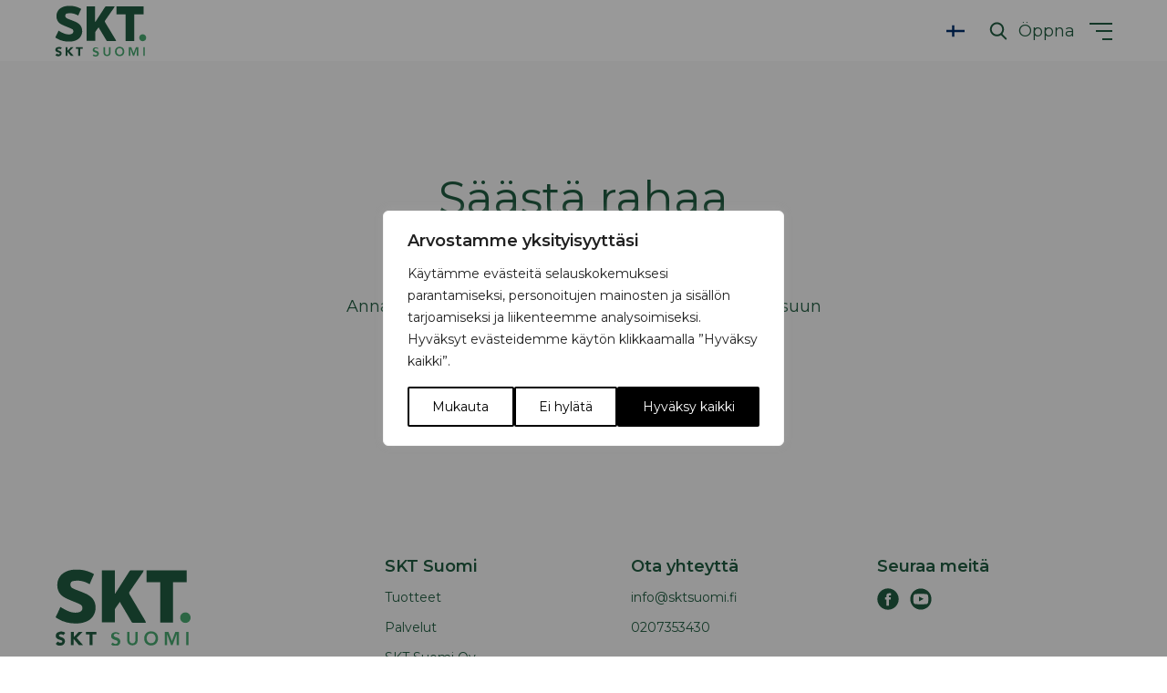

--- FILE ---
content_type: image/svg+xml
request_url: https://sktsuomi.fi/wp-content/themes/wasabiweb/custom/assets/dist/img/site-logo-dark-fi.svg
body_size: 1860
content:
<?xml version="1.0" encoding="utf-8"?>
<!-- Generator: Adobe Illustrator 24.1.2, SVG Export Plug-In . SVG Version: 6.00 Build 0)  -->
<svg version="1.1" id="Layer_1" xmlns="http://www.w3.org/2000/svg" xmlns:xlink="http://www.w3.org/1999/xlink" x="0px" y="0px"
	 viewBox="0 0 79 44" style="enable-background:new 0 0 79 44;" xml:space="preserve">
<style type="text/css">
	.st0{fill:#205C40;}
	.st1{fill:#49A971;}
</style>
<path class="st0" d="M37.7,18.8c-1,1.3-1.9,2.5-2.7,3.7c-0.2,0.2-0.2,0.6-0.2,0.9c0,2.4,0,4.7,0,7.1h-7.5V0.8h7.4V14
	c0.1,0,0.1,0.1,0.2,0.1c0.1-0.2,0.3-0.4,0.4-0.6c2.6-4,5.2-8,7.8-12.1c0.3-0.4,0.5-0.6,1-0.6c2.4,0,4.7,0,7.3,0
	c-0.2,0.5-0.3,1-0.6,1.3c-2.5,3.6-5,7.2-7.5,10.8c-0.4,0.5-0.4,0.9-0.1,1.5c3,5,6,10,9,15c0.2,0.3,0.3,0.8,0.5,1.3
	c-0.4,0-0.6,0-0.8,0c-2.2,0-4.4,0-6.6,0c-0.4,0-0.7-0.1-0.9-0.5c-2.1-3.6-4.3-7.2-6.4-10.7C38,19.2,37.9,19,37.7,18.8 M0.5,27.6
	c0.6,0.4,1.1,0.7,1.6,1c3.5,2,7.4,2.7,11.3,2.5c2.1-0.1,4.2-0.6,6.1-1.7c5.1-2.8,5.6-10.8,0.7-14c-0.9-0.6-1.7-1.1-2.7-1.5
	c-1.8-0.8-3.6-1.4-5.4-2.1c-0.7-0.3-1.4-0.6-2.1-1C9.2,10.2,9,9.4,9.1,8.5C9.2,7.6,9.8,7,10.6,6.9c1.2-0.2,2.4-0.3,3.6-0.2
	c2.1,0.2,4.1,0.9,6,2C21,6.7,21.8,4.9,22.7,3c-0.2-0.1-0.4-0.3-0.6-0.4c-2.1-1.1-4.3-1.8-6.6-2.1C12.6,0.2,9.7,0.2,7,1.3
	C2.1,3.2,0.8,7.8,1.8,11.6c0.6,2.3,2.2,3.8,4.1,4.8c1.9,1,3.8,1.7,5.8,2.5c1,0.4,2,0.8,3,1.3c0.8,0.4,1.3,1.1,1.3,2.1
	c0.1,1.3-0.8,2.2-2.4,2.5c-2.2,0.4-4.2,0-6.2-0.9c-1.4-0.6-2.7-1.4-4.1-2.2C2.4,23.6,1.5,25.6,0.5,27.6 M53,7.6h7.9v23h7.4v-23h8
	V0.8H53V7.6z M5,37.8c-0.1-0.2-0.3-0.3-0.6-0.4c-0.2-0.1-0.5-0.1-0.7-0.1c-0.1,0-0.2,0-0.4,0c-0.1,0-0.2,0.1-0.4,0.1
	c-0.1,0.1-0.2,0.1-0.3,0.2c-0.1,0.1-0.1,0.2-0.1,0.4c0,0.2,0.1,0.4,0.3,0.5c0.2,0.1,0.4,0.2,0.6,0.3c0.3,0.1,0.5,0.2,0.8,0.3
	c0.3,0.1,0.6,0.2,0.8,0.4c0.3,0.2,0.5,0.4,0.6,0.6c0.2,0.3,0.3,0.6,0.3,1.1c0,0.4-0.1,0.8-0.2,1.1c-0.2,0.3-0.4,0.6-0.6,0.8
	c-0.3,0.2-0.6,0.4-0.9,0.5c-0.4,0.1-0.7,0.2-1.1,0.2c-0.5,0-0.9-0.1-1.4-0.2S1,43.1,0.6,42.7l1.2-1.3c0.2,0.2,0.4,0.4,0.6,0.5
	c0.3,0.1,0.5,0.2,0.8,0.2c0.1,0,0.3,0,0.4,0c0.1,0,0.3-0.1,0.4-0.1c0.1-0.1,0.2-0.1,0.3-0.2c0.1-0.1,0.1-0.2,0.1-0.4
	c0-0.2-0.1-0.4-0.3-0.5c-0.2-0.1-0.4-0.2-0.7-0.3c-0.3-0.1-0.5-0.2-0.9-0.3c-0.3-0.1-0.6-0.2-0.9-0.4c-0.3-0.2-0.5-0.4-0.7-0.6
	c-0.2-0.3-0.3-0.6-0.3-1c0-0.4,0.1-0.8,0.2-1.1c0.2-0.3,0.4-0.6,0.6-0.8C2,36.1,2.3,36,2.7,35.9c0.3-0.1,0.7-0.2,1.1-0.2
	c0.4,0,0.8,0.1,1.2,0.2c0.4,0.1,0.8,0.3,1.1,0.6L5,37.8z M9.3,35.9h1.7V39l2.9-3.1h2.2l-3.4,3.5l3.7,4.1H14l-3.1-3.6v3.6H9.3V35.9z
	 M20.3,37.4h-2.2v-1.5h6v1.5h-2.2v6.1h-1.7V37.4z"/>
<path class="st1" d="M78.5,27.8c0,1.7-1.3,3-3,3c-1.7,0-3-1.3-3-3c0-1.7,1.3-3,3-3C77.2,24.8,78.5,26.2,78.5,27.8 M36.8,37.5
	c-0.1-0.2-0.3-0.4-0.6-0.5c-0.2-0.1-0.5-0.1-0.8-0.1c-0.2,0-0.3,0-0.5,0.1c-0.1,0-0.3,0.1-0.4,0.2c-0.1,0.1-0.2,0.2-0.3,0.3
	c-0.1,0.1-0.1,0.3-0.1,0.4c0,0.3,0.1,0.5,0.3,0.6c0.2,0.1,0.4,0.3,0.7,0.4c0.3,0.1,0.6,0.2,0.9,0.3c0.3,0.1,0.6,0.2,0.9,0.4
	c0.3,0.2,0.5,0.4,0.7,0.7c0.2,0.3,0.3,0.6,0.3,1.1c0,0.4-0.1,0.8-0.2,1.1c-0.2,0.3-0.4,0.6-0.6,0.8c-0.3,0.2-0.5,0.4-0.9,0.5
	c-0.3,0.1-0.7,0.2-1.1,0.2c-0.5,0-0.9-0.1-1.4-0.2c-0.4-0.2-0.8-0.4-1.1-0.8l1-1c0.2,0.3,0.4,0.4,0.6,0.6c0.3,0.1,0.6,0.2,0.9,0.2
	c0.2,0,0.3,0,0.5-0.1c0.2,0,0.3-0.1,0.4-0.2c0.1-0.1,0.2-0.2,0.3-0.3c0.1-0.1,0.1-0.3,0.1-0.5c0-0.3-0.1-0.5-0.3-0.6
	c-0.2-0.2-0.4-0.3-0.7-0.4c-0.3-0.1-0.6-0.2-0.9-0.3c-0.3-0.1-0.6-0.2-0.9-0.4c-0.3-0.2-0.5-0.4-0.7-0.6c-0.2-0.3-0.3-0.6-0.3-1.1
	c0-0.4,0.1-0.7,0.2-1c0.2-0.3,0.4-0.5,0.6-0.7c0.3-0.2,0.6-0.3,0.9-0.4c0.3-0.1,0.7-0.1,1-0.1c0.4,0,0.8,0.1,1.2,0.2
	c0.4,0.1,0.7,0.3,1,0.6L36.8,37.5z M47.9,40.7c0,0.5-0.1,0.9-0.2,1.2c-0.2,0.4-0.4,0.7-0.6,0.9c-0.3,0.3-0.6,0.5-1,0.6
	c-0.4,0.1-0.8,0.2-1.2,0.2c-0.4,0-0.8-0.1-1.2-0.2c-0.4-0.1-0.7-0.3-1-0.6c-0.3-0.3-0.5-0.6-0.6-0.9c-0.2-0.4-0.2-0.8-0.2-1.2v-4.8
	h1.3v4.8c0,0.2,0,0.4,0.1,0.6c0.1,0.2,0.2,0.4,0.3,0.6c0.1,0.2,0.3,0.3,0.5,0.4s0.5,0.2,0.8,0.2s0.6-0.1,0.8-0.2s0.4-0.3,0.5-0.4
	c0.1-0.2,0.2-0.4,0.3-0.6c0.1-0.2,0.1-0.4,0.1-0.6v-4.8h1.3V40.7z M51.7,39.7c0-0.6,0.1-1.2,0.3-1.7c0.2-0.5,0.5-0.9,0.8-1.3
	c0.4-0.4,0.8-0.6,1.3-0.8c0.5-0.2,1-0.3,1.6-0.3c0.6,0,1.1,0.1,1.6,0.3c0.5,0.2,0.9,0.4,1.3,0.8s0.6,0.8,0.8,1.3
	c0.2,0.5,0.3,1,0.3,1.7c0,0.6-0.1,1.1-0.3,1.6c-0.2,0.5-0.5,0.9-0.8,1.3c-0.4,0.4-0.8,0.6-1.3,0.8c-0.5,0.2-1,0.3-1.6,0.3
	c-0.6,0-1.1-0.1-1.6-0.3c-0.5-0.2-0.9-0.5-1.3-0.8c-0.4-0.3-0.6-0.8-0.8-1.2C51.8,40.9,51.7,40.3,51.7,39.7z M53.1,39.6
	c0,0.4,0.1,0.8,0.2,1.1c0.1,0.3,0.3,0.6,0.5,0.9c0.2,0.3,0.5,0.4,0.8,0.6c0.3,0.1,0.7,0.2,1.1,0.2s0.7-0.1,1.1-0.2
	c0.3-0.1,0.6-0.3,0.8-0.6c0.2-0.3,0.4-0.5,0.5-0.9c0.1-0.3,0.2-0.7,0.2-1.1c0-0.4-0.1-0.7-0.2-1.1c-0.1-0.3-0.3-0.6-0.5-0.9
	s-0.5-0.4-0.8-0.6c-0.3-0.1-0.7-0.2-1.1-0.2s-0.7,0.1-1.1,0.2c-0.3,0.1-0.6,0.3-0.8,0.6s-0.4,0.5-0.5,0.9
	C53.2,38.9,53.1,39.3,53.1,39.6z M63.6,35.9h2.1l2,5.3l2-5.3h2v7.6h-1.3v-6.3h0l-2.3,6.3h-0.9l-2.3-6.3h0v6.3h-1.3V35.9z M76,35.9
	h1.3v7.6H76V35.9z"/>
</svg>
